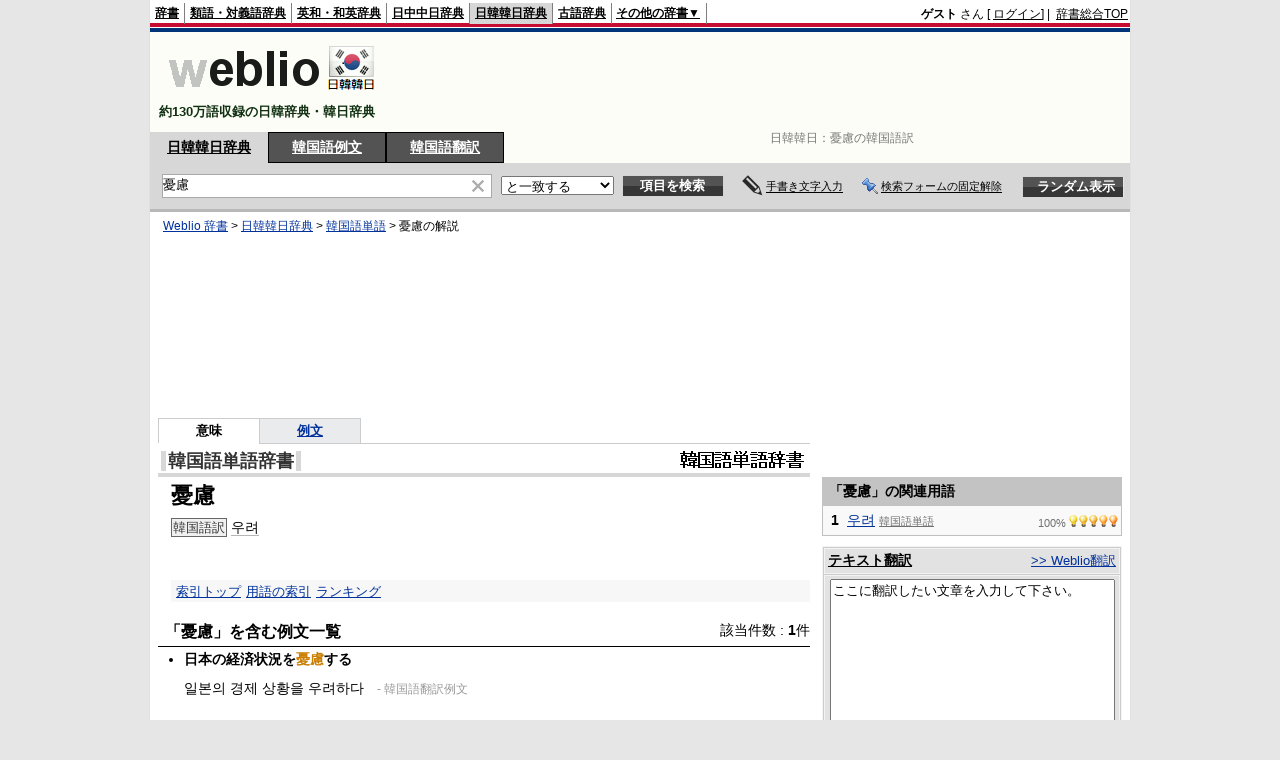

--- FILE ---
content_type: text/html; charset=utf-8
request_url: https://www.google.com/recaptcha/api2/aframe
body_size: 268
content:
<!DOCTYPE HTML><html><head><meta http-equiv="content-type" content="text/html; charset=UTF-8"></head><body><script nonce="w2HBGRlhnw0aOmPY2qlDKQ">/** Anti-fraud and anti-abuse applications only. See google.com/recaptcha */ try{var clients={'sodar':'https://pagead2.googlesyndication.com/pagead/sodar?'};window.addEventListener("message",function(a){try{if(a.source===window.parent){var b=JSON.parse(a.data);var c=clients[b['id']];if(c){var d=document.createElement('img');d.src=c+b['params']+'&rc='+(localStorage.getItem("rc::a")?sessionStorage.getItem("rc::b"):"");window.document.body.appendChild(d);sessionStorage.setItem("rc::e",parseInt(sessionStorage.getItem("rc::e")||0)+1);localStorage.setItem("rc::h",'1762918330457');}}}catch(b){}});window.parent.postMessage("_grecaptcha_ready", "*");}catch(b){}</script></body></html>